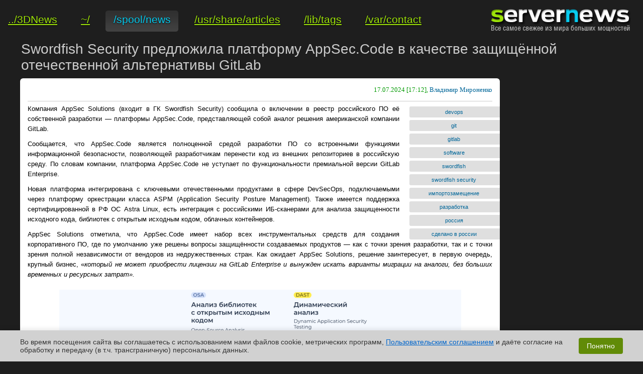

--- FILE ---
content_type: text/html; charset=utf-8
request_url: https://servernews.ru/1108084
body_size: 17587
content:
<!-- servernews, 1108084 --><!DOCTYPE HTML>
<html lang="ru" prefix="og: http://ogp.me/ns#">
	<meta http-equiv="Content-Type" content="text/html; charset=utf-8" />
	<meta http-equiv="X-UA-Compatible" content="IE=edge" />
	<meta name="viewport" content="width=device-width, initial-scale=1">
    <title>Swordfish Security предложила платформу AppSec.Code в качестве защищённой отечественной альтернативы GitLab</title>
	<link rel="alternate" type="application/rss+xml" title="ServerNews RSS" href="//servernews.ru/rss/" />
    <meta name="Keywords" content="GRID, ЦОД, дата-центр, суперкомпьютер, HPC, сервер, облако, облачные системы, облачные сервисы, облачные вычисления, бесперебойные системы питания, redundant, Linux, BSD, FreeBSD, распределённые вычисления, Intel Xeon, Intel Phi, NVIDIA Tesla/Quadro, Ускорение GPU/MIC, exascale computing, серверная стойка, интерконнект, Ethernet, жидкостное охлаждение, охлаждение горячей водой, алгоритм коррекции ошибок, виртуализация, vPro, CAD, CAM, CAE, базы данных"/>
    <meta name="Description" content="Компания AppSec Solutions (входит в ГК Swordfish Security) сообщила о включении в реестр российского ПО её собственной разработки &amp;mdash; платформы AppSec.Code, представляющей собой аналог решения американской компании GitLab.."/>
	<meta name="Copyright" content="(C) 1997-2026, 3DNews" />
    <meta name="robots" content="all" />	<meta name="document-state" content="dynamic" />
	<meta name="revisit" content="5 minutes" />
	<meta name="revisit-after" content="5 minutes" />
    <meta name="google-site-verification" content="B5hqSu5zd_XoWg78d7TO6JQV0vKnEHK3xvxeuvjLXSU" />
	<meta http-equiv="Cache-Control" content="must-revalidate" />
	<meta property="og:url" content="https://servernews.ru/1108084" />
	<meta property="og:site_name" content="ServerNews - все из мира больших мощностей" />
	<meta property="og:title" content="Swordfish Security предложила платформу AppSec.Code в качестве защищённой отечественной альтернативы GitLab " />
	<meta property="og:description" content="Компания AppSec Solutions (входит в ГК Swordfish Security) сообщила о включении в реестр российского ПО её собственной разработки &amp;mdash; платформы AppSec.Code, представляющей собой аналог решения американской компании GitLab.." />
    <meta itemprop="image" content="https://3dnews.ru/assets/external/illustrations/2024/07/17/1108084/sm.pltfrm.800.png"/>
	<meta property="og:type" content="article" />
	<meta property="og:image" content="https://3dnews.ru/assets/external/illustrations/2024/07/17/1108084/sm.pltfrm.800.png" />
    <meta property="og:image:secure_url" content="https://3dnews.ru/assets/external/illustrations/2024/07/17/1108084/sm.pltfrm.800.png"/>

    <link rel="canonical" href="https://servernews.ru/1108084" />

    
    <meta name="theme-color" content="#1e1e1e"/>
    
	<meta itemprop="name" content="Swordfish Security предложила платформу AppSec.Code в качестве защищённой отечественной альтернативы GitLab " />
	<meta itemprop="description" content="Компания AppSec Solutions (входит в ГК Swordfish Security) сообщила о включении в реестр российского ПО её собственной разработки &amp;mdash; платформы AppSec.Code, представляющей собой аналог решения американской компании GitLab.." />
	<meta itemprop="image" content="https://3dnews.ru/assets/external/illustrations/2024/07/17/1108084/sm.pltfrm.800.png" />

	<meta name="twitter:card" content="summary_large_image">
	<meta name="twitter:site" content="@3D_News">
	<meta name="twitter:creator" content="@3D_News">
	<meta name="twitter:title" content="Swordfish Security предложила платформу AppSec.Code в качестве защищённой отечественной альтернативы GitLab ">
	<meta name="twitter:description" content="Компания AppSec Solutions (входит в ГК Swordfish Security) сообщила о включении в реестр российского ПО её собственной разработки &amp;mdash; платформы AppSec.Code, представляющей собой аналог решения американской компании GitLab..">
	
	<script type="text/javascript" src="/code.sn.js"></script>
	<script type="text/javascript" src="/assets/external/servernews.ru/js/ui.js"></script>
	<script type="text/javascript" src="/assets/external/servernews.ru/js/core.js"></script>
    <script src="https://yandex.ru/ads/system/header-bidding.js" async></script>

    <script>window.yaContextCb = window.yaContextCb || []</script>
    <script src="https://yandex.ru/ads/system/context.js" async></script>

        <script type="application/ld+json">
    {
        "@context": "https://schema.org",
        "@type": "NewsArticle",
        "headline": "Swordfish Security предложила платформу AppSec.Code в качестве защищённой отечественной альтернативы GitLab ",
        "image": [
            "https://3dnews.ru/assets/external/illustrations/2024/07/17/1108084/sm.pltfrm.800.png"
        ],
        "datePublished": "2024-07-17T17:12:00+03:00",
        "dateModified": "2024-07-17T17:12:50+03:00",
        "publisher": {
            "@type": "Organization",
            "name": "Servernews",
            "url": "https://servernews.ru",
            "logo": {
                "@type": "ImageObject",
                "url": "https://servernews.ru/assets/external/servernews.ru/images/logo.jpg", 
                "width": 279,
                "height": 69
            }
        }
    }
    </script>
    
	<!-- photoswipe -->
	<script type="text/javascript" src="/assets/js/photoswipe.min.js"></script>
	<script type="text/javascript" src="/assets/js/photoswipe-ui-default.min.js"></script>
	
	<link rel="stylesheet" type="text/css" href="/assets/external/servernews.ru/style/servernews/core.css" />
	<link rel="stylesheet" type="text/css" href="/assets/external/servernews.ru/style/servernews/layout.css" />
	<link rel="stylesheet" type="text/css" href="/assets/external/servernews.ru/style/servernews/classes.css?1770081285" />
	<link rel="stylesheet" type="text/css" href="/assets/external/servernews.ru/style/servernews/ui-theme.css" />
	<link rel="stylesheet" href="/assets/external/servernews.ru/style/servernews/fontawesome581.css" >

    <link rel="preconnect" crossorigin href="https://cdn.3dnews.ru">
    <link rel="preconnect" crossorigin href="https://www.google-analytics.com">
    <link rel="preconnect" crossorigin href="https://www.googletagservices.com">
    <link rel="preconnect" crossorigin href="https://tpc.googlesyndication.com">
    <link rel="preconnect" crossorigin href="https://www.google.com">
    <link rel="preconnect" crossorigin href="https://bidder.criteo.com">
    <link rel="preconnect" crossorigin href="https://gum.criteo.com">
    <link rel="preconnect" crossorigin href="https://mc.yandex.ru">
    <link rel="preconnect" crossorigin href="https://ads.adfox.ru">
    <link rel="preconnect" crossorigin href="https://an.yandex.ru">
    <link rel="preconnect" crossorigin href="https://static.criteo.net">
    <link rel="preconnect" crossorigin href="https://ad.mail.ru">
    <link rel="preconnect" crossorigin href="https://yastatic.net">
    <link rel="preconnect" crossorigin href="https://ads.betweendigital.com">

	<link rel="icon" href="//servernews.ru/assets/images/sn.png" type="image/gif" />

	
	<meta name='yandex-verification' content='76e1ed2471ce9f9c' />
	<script type="text/javascript">
	if( window.yaParams == undefined )
		 window.yaParams = [];
		//
		/*VK.init( {
			         apiId: 2451738,
			         onlyWidgets: true
		         } );*/
	</script>

	
<style>
.cookie-consent {
    position: fixed;
    bottom: 0;
    left: 0;
    right: 0;
    background: #d1d1d1;
    padding: 15px;
    z-index: 1000;
    display: none;
    animation: slideUp 0.5s ease-out;
}
.cookie-container {
    max-width: 1200px;
    margin: 0 auto;
    display: flex;
    flex-direction: column;
    align-items: center;
}
@media (min-width: 768px) {
    .cookie-container {
        flex-direction: row;
        justify-content: space-between;
    }
}
.cookie-text {
    font-family: Arial, sans-serif;
    font-size: 14px;
    color: #333333;
    margin-bottom: 15px;
    text-align: center;
}
@media (min-width: 768px) {
    .cookie-text {
        margin-bottom: 0;
        margin-right: 20px;
        text-align: left;
    }
}
.cookie-text a {
    color: #0066cc;
    text-decoration: underline;
}
.cookie-text a:hover {
    color: #004499;
}
.cookie-button {
    background: #618b07;
    color: white;
    border: none;
    padding: 8px 16px;
    border-radius: 4px;
    font-family: Arial, sans-serif;
    font-size: 14px;
    cursor: pointer;
    white-space: nowrap;
    transition: background 0.2s;
}
.cookie-button:hover {
    background: #466600;
}
@keyframes slideUp {
    from { transform: translateY(100%); }
    to { transform: translateY(0); }
}
@keyframes slideDown {
    from { transform: translateY(0); }
    to { transform: translateY(100%); }
}
.cookie-slide-down {
    animation: slideDown 0.5s ease-out;
}
</style>
</head>
<body>

<div id="global-wrapper">

<div id="fb-root"></div>
<div id="vk-root"></div>

<script type="text/javascript">

	allGoogleAdsLoaded = 0;
	
	function lazyLoadGoogleAds() {}

mobIndicator = ( ( window.innerWidth || document.body.clientWidth ) < 799 );

if( ( window.innerWidth || document.body.clientWidth ) < 799 ) { 
var adfoxBiddersMap = {
    "criteo": "717767",
    "myTarget": "763128",
    "betweenDigital": "793538",
    "adriver": "776589",
    "rtbhouse": "851765",
    "otm": "1460822",
    "getintent": "958501",
    "buzzoola": "769160",
    "relap": "958503",
    "segmento": "1458193",
    "ohmybid": "3434190",
    "bidvol": "1458197"
};

adUnits = [
    {
        "code": "adfox_mob1",
        "sizes": [
            [
                300,
                250
            ]
        ],
        "bids": [
            {
                "bidder": "criteo",
                "params": {
                    "placementId": 1288827
                }
            },
            {
                "bidder": "myTarget",
                "params": {
                    "placementId": 249969
                }
            },
            {
                "bidder": "betweenDigital",
                "params": {
                    "placementId": 2537549
                }
            },
            {
                "bidder": "adriver",
                "params": {
                    "placementId": "20:3dnews_300x250mob_top"
                }
            },
            {
                "bidder": "rtbhouse",
                "params": {
                    "placementId": "30a98fd86117f14c5apo"
                }
            },
            {
                "bidder": "otm",
                "params": {
                    "placementId": 865
                }
            },
            {
                "bidder": "getintent",
                "params": {
                    "placementId": "134_3dnews.ru_mobile_adfox_mob1_300x250"
                }
            },
            {
                "bidder": "buzzoola",
                "params": {
                    "placementId": 296712
                }
            },
            {
                "bidder": "relap",
                "params": {
                    "placementId": "3yDftXW1oIV_2jY2"
                }
            },
            {
                "bidder": "segmento",
                "params": {
                    "placementId": 164
                }
            },
            {
                "bidder": "bidvol",
                "params": {
                    "placementId": 11656
                }
            }
        ]
    },
    {
        "code": "adfox_mob2",
        "sizes": [
            [
                300,
                250
            ]
        ],
        "bids": [
            {
                "bidder": "criteo",
                "params": {
                    "placementId": 1288828
                }
            },
            {
                "bidder": "myTarget",
                "params": {
                    "placementId": 249971
                }
            },
            {
                "bidder": "betweenDigital",
                "params": {
                    "placementId": 2537550
                }
            },
            {
                "bidder": "adriver",
                "params": {
                    "placementId": "20:3dnews_300x250mob_mid"
                }
            },
            {
                "bidder": "rtbhouse",
                "params": {
                    "placementId": "d985bfbe8d315a32d801"
                }
            },
            {
                "bidder": "otm",
                "params": {
                    "placementId": 866
                }
            },
            {
                "bidder": "getintent",
                "params": {
                    "placementId": "134_3dnews.ru_mobile_adfox_mob2_300x250"
                }
            },
            {
                "bidder": "buzzoola",
                "params": {
                    "placementId": 296735
                }
            },
            {
                "bidder": "relap",
                "params": {
                    "placementId": "7BPsl1eXdFGrfpSU"
                }
            },
            {
                "bidder": "segmento",
                "params": {
                    "placementId": 165
                }
            },
            {
                "bidder": "bidvol",
                "params": {
                    "placementId": 13106
                }
            }
        ]
    },
    {
        "code": "adfox_mob4",
        "sizes": [
            [
                300,
                250
            ]
        ],
        "bids": [
            {
                "bidder": "criteo",
                "params": {
                    "placementId": 1305406
                }
            },
            {
                "bidder": "myTarget",
                "params": {
                    "placementId": 251725
                }
            },
            {
                "bidder": "betweenDigital",
                "params": {
                    "placementId": 2548692
                }
            },
            {
                "bidder": "rtbhouse",
                "params": {
                    "placementId": "0ae186a2fef225d0b159"
                }
            },
            {
                "bidder": "otm",
                "params": {
                    "placementId": 867
                }
            },
            {
                "bidder": "getintent",
                "params": {
                    "placementId": "134_3dnews.ru_mobile_adfox_mob4_300x250"
                }
            },
            {
                "bidder": "buzzoola",
                "params": {
                    "placementId": 296736
                }
            },
            {
                "bidder": "relap",
                "params": {
                    "placementId": "3DExqbd2oliip6en"
                }
            },
            {
                "bidder": "segmento",
                "params": {
                    "placementId": 166
                }
            },
            {
                "bidder": "bidvol",
                "params": {
                    "placementId": 13107
                }
            }
        ]
    },
    {
        "code": "adfox_mob3",
        "sizes": [
            [
                300,
                250
            ]
        ],
        "bids": [
            {
                "bidder": "criteo",
                "params": {
                    "placementId": 1288829
                }
            },
            {
                "bidder": "myTarget",
                "params": {
                    "placementId": 249973
                }
            },
            {
                "bidder": "betweenDigital",
                "params": {
                    "placementId": 2537551
                }
            },
            {
                "bidder": "rtbhouse",
                "params": {
                    "placementId": "dded8b51295c562bc778"
                }
            },
            {
                "bidder": "otm",
                "params": {
                    "placementId": 868
                }
            },
            {
                "bidder": "getintent",
                "params": {
                    "placementId": "134_3dnews.ru_mobile_adfox_mob3_300x250"
                }
            },
            {
                "bidder": "buzzoola",
                "params": {
                    "placementId": 296737
                }
            },
            {
                "bidder": "relap",
                "params": {
                    "placementId": "IsnJcmytX6VfXl5e"
                }
            },
            {
                "bidder": "segmento",
                "params": {
                    "placementId": 167
                }
            },
            {
                "bidder": "bidvol",
                "params": {
                    "placementId": 13108
                }
            }
        ]
    }
];

var userTimeout = 1450;


window.YaHeaderBiddingSettings = {
	biddersMap: adfoxBiddersMap,
	adUnits: adUnits,
	timeout: userTimeout,
	trustedOwners: [ 254948 ]
};
} else {
    
var adfoxBiddersMap = {
    "criteo": "717767",
    "myTarget": "763128",
    "betweenDigital": "793538",
    "adriver": "776589",
    "rtbhouse": "851765",
    "otm": "1460822",
    "getintent": "958501",
    "buzzoola": "769160",
    "relap": "958503",
    "segmento": "1458193",
    "bidvol": "1458197",
    "adfox_tn-inpool": "1010535"
};

adUnits = [
    {
        "code": "adfox_side1",
        "sizes": [
            [
                240,
                400
            ]
        ],
        "bids": [
            {
                "bidder": "criteo",
                "params": {
                    "placementId": 1288833
                }
            },
            {
                "bidder": "myTarget",
                "params": {
                    "placementId": 252093
                }
            },
            {
                "bidder": "betweenDigital",
                "params": {
                    "placementId": 2537545
                }
            },
            {
                "bidder": "adriver",
                "params": {
                    "placementId": "20:3dnews_240x400_1"
                }
            },
            {
                "bidder": "rtbhouse",
                "params": {
                    "placementId": "dcf7cd50ce6ac7bbd999"
                }
            },
            {
                "bidder": "otm",
                "params": {
                    "placementId": 869
                }
            },
            {
                "bidder": "getintent",
                "params": {
                    "placementId": "134_3dnews.ru_desktop_adfox_side1_240x400"
                }
            },
            {
                "bidder": "buzzoola",
                "params": {
                    "placementId": 296738
                }
            },
            {
                "bidder": "relap",
                "params": {
                    "placementId": "JdolN_c3s5Zs8x0d"
                }
            },
            {
                "bidder": "segmento",
                "params": {
                    "placementId": 168
                }
            },
            {
                "bidder": "bidvol",
                "params": {
                    "placementId": 11661
                }
            },
            {
                "bidder": "adfox_tn-inpool",
                "params": {
			"p1": "ceagl",
			"p2": "gead"
                }
            }
        ]
    },
    {
        "code": "adfox_side2",
        "sizes": [
            [
                240,
                400
            ]
        ],
        "bids": [
            {
                "bidder": "criteo",
                "params": {
                    "placementId": 1288834
                }
            },
            {
                "bidder": "myTarget",
                "params": {
                    "placementId": 252095
                }
            },
            {
                "bidder": "betweenDigital",
                "params": {
                    "placementId": 2537546
                }
            },
            {
                "bidder": "adriver",
                "params": {
                    "placementId": "20:3dnews_240x400_2"
                }
            },
            {
                "bidder": "rtbhouse",
                "params": {
                    "placementId": "d8fda44c49bc4d201ctt"
                }
            },
            {
                "bidder": "otm",
                "params": {
                    "placementId": 870
                }
            },
            {
                "bidder": "getintent",
                "params": {
                    "placementId": "134_3dnews.ru_desktop_adfox_side2_240x400"
                }
            },
            {
                "bidder": "buzzoola",
                "params": {
                    "placementId": 296739
                }
            },
            {
                "bidder": "relap",
                "params": {
                    "placementId": "f5CQJzn4A_kD2tra"
                }
            },
            {
                "bidder": "segmento",
                "params": {
                    "placementId": 169
                }
            },
            {
                "bidder": "bidvol",
                "params": {
                    "placementId": 13109
                }
            },
            {
                "bidder": "adfox_tn-inpool",
                "params": {
			"p1": "ceagm",
			"p2": "gead"
                }
            }
        ]
    },
    {
        "code": "adfox_side3",
        "sizes": [
            [
                160,
                600
            ]
        ],
        "bids": [
            {
                "bidder": "criteo",
                "params": {
                    "placementId": 1288835
                }
            },
            {
                "bidder": "betweenDigital",
                "params": {
                    "placementId": 2537718
                }
            },
            {
                "bidder": "rtbhouse",
                "params": {
                    "placementId": "da9406ed65ef505e5c9"
                }
            },
            {
                "bidder": "otm",
                "params": {
                    "placementId": 871
                }
            },
            {
                "bidder": "getintent",
                "params": {
                    "placementId": "134_3dnews.ru_desktop_adfox_side3_160x600"
                }
            },
            {
                "bidder": "buzzoola",
                "params": {
                    "placementId": 296740
                }
            },
            {
                "bidder": "relap",
                "params": {
                    "placementId": "mmWa1BTUyO0XXq6u"
                }
            },
            {
                "bidder": "segmento",
                "params": {
                    "placementId": 170
                }
            },
            {
                "bidder": "bidvol",
                "params": {
                    "placementId": 11667
                }
            }
        ]
    },
    {
        "code": "adfox_top",
        "sizes": [
            [
                728,
                90
            ]
        ],
        "bids": [
            {
                "bidder": "criteo",
                "params": {
                    "placementId": 1288832
                }
            },
            {
                "bidder": "myTarget",
                "params": {
                    "placementId": 249983
                }
            },
            {
                "bidder": "betweenDigital",
                "params": {
                    "placementId": 2537544
                }
            },
            {
                "bidder": "adriver",
                "params": {
                    "placementId": "20:3dnews_728x90_top"
                }
            },
            {
                "bidder": "rtbhouse",
                "params": {
                    "placementId": "1b50c2bcd2697d18"
                }
            },
            {
                "bidder": "otm",
                "params": {
                    "placementId": 872
                }
            },
            {
                "bidder": "getintent",
                "params": {
                    "placementId": "134_3dnews.ru_desktop_adfox_top_728x90"
                }
            },
            {
                "bidder": "buzzoola",
                "params": {
                    "placementId": 296741
                }
            },
            {
                "bidder": "relap",
                "params": {
                    "placementId": "l2ZmID7_kmiSVVVV"
                }
            },
            {
                "bidder": "segmento",
                "params": {
                    "placementId": 171
                }
            },
            {
                "bidder": "bidvol",
                "params": {
                    "placementId": 11668
                }
            }
        ]
    },
    {
        "code": "adfox_mid1",
        "sizes": [
            [
                300,
                250
            ]
        ],
        "bids": [
            {
                "bidder": "criteo",
                "params": {
                    "placementId": 1288830
                }
            },
            {
                "bidder": "myTarget",
                "params": {
                    "placementId": 249979
                }
            },
            {
                "bidder": "betweenDigital",
                "params": {
                    "placementId": 2537547
                }
            },
            {
                "bidder": "rtbhouse",
                "params": {
                    "placementId": "743c4a466ed445af0699"
                }
            },
            {
                "bidder": "otm",
                "params": {
                    "placementId": 873
                }
            },
            {
                "bidder": "getintent",
                "params": {
                    "placementId": "134_3dnews.ru_desktop_adfox_mid1_300x250"
                }
            },
            {
                "bidder": "buzzoola",
                "params": {
                    "placementId": 296742
                }
            },
            {
                "bidder": "relap",
                "params": {
                    "placementId": "3iHefLx889Ys3C4u"
                }
            },
            {
                "bidder": "segmento",
                "params": {
                    "placementId": 172
                }
            },
            {
                "bidder": "bidvol",
                "params": {
                    "placementId": 11669
                }
            }
        ]
    },
    {
        "code": "adfox_mid2",
        "sizes": [
            [
                300,
                250
            ]
        ],
        "bids": [
            {
                "bidder": "criteo",
                "params": {
                    "placementId": 1288831
                }
            },
            {
                "bidder": "myTarget",
                "params": {
                    "placementId": 249981
                }
            },
            {
                "bidder": "betweenDigital",
                "params": {
                    "placementId": 2537548
                }
            },
            {
                "bidder": "rtbhouse",
                "params": {
                    "placementId": "f29a83457349c5675289"
                }
            },
            {
                "bidder": "otm",
                "params": {
                    "placementId": 874
                }
            },
            {
                "bidder": "getintent",
                "params": {
                    "placementId": "134_3dnews.ru_desktop_adfox_mid2_300x250"
                }
            },
            {
                "bidder": "buzzoola",
                "params": {
                    "placementId": 296743
                }
            },
            {
                "bidder": "relap",
                "params": {
                    "placementId": "jX5-MC7vsUuxv7-_"
                }
            },
            {
                "bidder": "segmento",
                "params": {
                    "placementId": 173
                }
            },
            {
                "bidder": "bidvol",
                "params": {
                    "placementId": 13110
                }
            }
        ]
    }
];

var userTimeout = 1450;

window.YaHeaderBiddingSettings = {
	biddersMap: adfoxBiddersMap,
	adUnits: adUnits,
	timeout: userTimeout,
	trustedOwners: [ 254948 ]
};}

</script>
<div id="body">

	<div id="header">
				<span class="right">
					<a href="/"><img src="/assets/external/servernews.ru/images/logo.jpg" width="279" height="69" alt="server news logo" border="0" /></a>
				</span>
				<div class="inline-menu">
				<span class="left navigation top">
<noindex><a class="first" href="https://3dnews.ru/" title="на сайт 3DNews" rel="nofollow"></noindex>
<span class="nav-left"></span><span class="nav-link">../3DNews</span><span class="nav-right"></span>
</a>
<a href="/" title="обзор событий">
	<span class="nav-left"></span><span class="nav-link">~/</span><span class="nav-right"></span>
</a>
<a href="/news" title="новостная лента" class="current">
	<span class="nav-left"></span><span class="nav-link">/spool/news</span><span class="nav-right"></span>
</a>
<a href="/articles" title="заметки и обзоры">
	<span class="nav-left"></span><span class="nav-link">/usr/share/articles</span><span class="nav-right"></span>
</a>
<a href="/tags" title="теги">
	<span class="nav-left"></span><span class="nav-link">/lib/tags</span><span class="nav-right"></span>
</a>
<a href="/contact" title="контакты">
	<span class="nav-left"></span><span class="nav-link">/var/contact</span><span class="nav-right"></span>
</a>
				</span>
				</div>
	</div>
	<div class="clear"></div>

	<div class="stretch fix900_O" >
		<div align="center" class="top-banner fix900_T">
			<div class="nomargins ad _revsn-top"><div data-placement="default" data-path="/servernews" class="resp-ad-zone czone_1893" data-zone-id="1893" id="zone-1893" data-ek="responsive:servernews:sn-top"></div></div><!-- ek: responsive:servernews:sn-top -->			
			

<div class="nomargins ad _revtop typ728-90" id="728-90-servernews-top-ad-zone"></div>
<script>
		window.yaContextCb.push(()=>{
			window.Ya.adfoxCode.create({
				ownerId: 323017,
				containerId: '728-90-servernews-top-ad-zone',
				params: {
					pp: 'g',
					ps: 'eyst',
					p2: 'y',
					puid1: '/servernews',
					puid2: '',
					puid3: '',
					puid4: 'publication',
					puid5: '56464:56464:',
					puid6: (mobIndicator?1:2)
				}
			});
		});
	</script>
<!-- ek: 728-90:servernews:top -->
		</div>
	</div>

	<!--div align="left" class="soc-buttons" style="margin: 0 auto; max-width: 1200px;">
		<a href="/rss" rel="nofollow" class="rssicon"><img src="/assets/external/servernews.ru/images/ico_rss.png" border="0" style="height: 20px;"></a>
		<div style="display: inline-block;" class="g-plusone" data-size="medium" data-annotation="none" data-href="https://servernews.ru"></div>
		<noindex><a href="https://twitter.com/servernewsru" class="twitter-follow-button" data-lang="ru" data-button="grey" data-show-count="false">Читать @servernewsru</a></noindex>
		
	</div-->
	<div id="wrapper">
<div id="content" itemscope itemtype="http://schema.org/Article">
	<h2 itemprop="headline">Swordfish Security предложила платформу AppSec.Code в качестве защищённой отечественной альтернативы GitLab </h2>
	<!-- section: publication,,0	-->
	<table width="100%" border="0" cellpadding="0" cellspacing="0" class="maintable-internal">
		<tr>
			<td valign="top">
				<div class="content">
					<div class="corners">
						<span class="corner-tl"></span>
						<span class="corner-tr"></span>
					</div>
					<div class="inside">
						<span class="date" itemprop="datePublished" content="2024-07-17T17:12:00+03:00">17.07.2024 [17:12], 
																	<a href="mailto:info@3dnews.ru" itemprop="author" itemscope itemtype="http://schema.org/Person"><span itemprop="name">Владимир Мироненко</span></a>															</span>

						<div class="newsHeading">&nbsp;</div>
																					<div class="taglist right">
																															<a class="tag ui-corner-left" href="/tags/devops">devops</a>
																					<a class="tag ui-corner-left" href="/tags/git">git</a>
																					<a class="tag ui-corner-left" href="/tags/gitlab">gitlab</a>
																					<a class="tag ui-corner-left" href="/tags/software">software</a>
																					<a class="tag ui-corner-left" href="/tags/swordfish">swordfish</a>
																					<a class="tag ui-corner-left" href="/tags/swordfish security">swordfish security</a>
																					<a class="tag ui-corner-left" href="/tags/импортозамещение">импортозамещение</a>
																					<a class="tag ui-corner-left" href="/tags/разработка">разработка</a>
																					<a class="tag ui-corner-left" href="/tags/россия">россия</a>
																					<a class="tag ui-corner-left" href="/tags/сделано в россии">сделано в россии</a>
																			</div>
														<div itemprop="articleBody" class="pubtext">
							
							<p>Компания AppSec Solutions (входит в ГК Swordfish Security) сообщила о включении в реестр российского ПО её собственной разработки &mdash; платформы AppSec.Code, представляющей собой аналог решения американской компании GitLab.</p><center><div id="sn_adfox_mob1" style="padding-top: 15px !important;" class="_revhb-top-1" data=h=https://servernews.ru></div></center>
				<script>
				if( mobIndicator ) {
				window.yaContextCb.push(()=>{
					window.Ya.adfoxCode.create({
						ownerId: 323017,
						containerId: 'sn_adfox_mob1',
						params: {
							pp: 'bowr',
							ps: 'eyst',
							p2: 'hfkp',
							puid1: '/servernews',
							puid2: '',
							puid3: '',
							puid4: 'publication',
							puid5: '56464:56464:',
							/*puid3: AdriverPrebid.adriverBids.mob_3dnews_300x250*/
						}
					});
				});
				}
				</script>
				<!--AdFox START-->
				<!--yandex_news3d-->
				<!--Площадка: servernews.ru / Все страницы / MOB 1-->
				<!--Категория: <не задана>-->
				<!--Баннер: <не задана>-->
				<!--Тип баннера: Mobile-->
				<center><div id="after1st5stFeenNewsAndAfter1stPHinBody" style="text-align: center;"></div></center>
				<script>
				if( mobIndicator ) {
					window.yaContextCb.push(()=>{
						Ya.adfoxCode.create({
							ownerId: 323017,
							containerId: 'after1st5stFeenNewsAndAfter1stPHinBody',
							params: {
								pp: 'h',
								ps: 'eyst',
								p2: 'hfkp',
								puid1: '/servernews',
								puid2: '',
								puid3: '',
								puid4: 'publication',
								puid5: '56464:56464:'
							}
						})
					});
				}
				</script><center><div id="aio-1000017"></div></center>
<p>Сообщается, что AppSec.Code является полноценной средой разработки ПО со встроенными функциями информационной безопасности, позволяющей разработчикам перенести код из внешних репозиториев в российскую среду. По словам компании, платформа AppSec.Code не уступает по функциональности премиальной версии GitLab Enterprise.</p>
<p>Новая платформа интегрирована с ключевыми отечественными продуктами в сфере DevSecOps, подключаемыми через платформу оркестрации класса ASPM (Application Security Posture Management). Также имеется поддержка сертифицированной в РФ ОС Astra Linux, есть интеграция с российскими ИБ-сканерами для анализа защищенности исходного кода, библиотек с открытым исходным кодом, облачных контейнеров.</p>
<p>AppSec Solutions отметила, что AppSec.Code имеет набор всех инструментальных средств для создания корпоративного ПО, где по умолчанию уже решены вопросы защищённости создаваемых продуктов &mdash; как с точки зрения разработки, так и с точки зрения полной независимости от вендоров из недружественных стран. Как ожидает AppSec Solutions, решение заинтересует, в первую очередь, крупный бизнес, &laquo;<em>который не может приобрести лицензии на GitLab Enterprise и вынужден искать варианты миграции на аналоги, без больших временных и ресурсных затрат&raquo;.</em></p>
<div align="center"><a href="https://cdn.3dnews.ru/assets/external/illustrations/2024/07/17/1108084/pltfrm.png" target="_blank"> <img itemprop="image" src="https://cdn.3dnews.ru/assets/external/illustrations/2024/07/17/1108084/sm.pltfrm.800.png" alt=" Источник изображения: Swordfish Security " height="415" width="800" /> </a>
<div class="caption-wrapper"><span class="arrow"></span>
<p class="caption">Источник изображения: Swordfish Security</p>
</div>
</div>
<p>В России уже имеется целый ряд локальных Git-сервисов крупных компаний: &laquo;РТК-Феникс&raquo; и &laquo;<a href="https://servernews.ru/1093779">Лукоморье</a>&raquo; (&laquo;Ростелеком&raquo;), &laquo;Сфера&raquo; (Холдинг T1), <a href="https://servernews.ru/1101082" target="_blank">GitVerse</a> (&laquo;Сбер&raquo;), <a href="https://servernews.ru/1103841" target="_blank">GitFlic</a> (&laquo;РеСолют&raquo;), GitFlame (&laquo;Иннополис&raquo;) и <a href="https://servernews.ru/1087608" target="_blank">Mos.Hub</a> от правительства Москвы. Что касается проекта по созданию национального репозитория открытого кода, то он <a href="https://servernews.ru/1102003">пока заморожен</a> из-за отсутствия средств в бюджете. В Минцифры предлагают <a href="https://servernews.ru/1103530">отказаться</a> от идеи создания новой площадки и выбрать один из уже существующих общедоступных отечественных репозиториев.</p>
 

<!-- dstfx1 -->

<!--ins class="adsbygoogle"
     style="display:inline-block;width:250px;height:300px"
     data-ad-client="ca-pub-3824691812008975"
     data-ad-slot="4003001647"></ins>
<!--script>
     (adsbygoogle = window.adsbygoogle || []).push({});
</script>
			                </center>
			            </div-->
			            
<script>
/*                if( ( window.innerWidth || document.body.clientWidth ) > 799 ){ 
                    
                	document.getElementById('googleadsFB01').dataset.adClient = "ca-pub-5631380610222890";
                	document.getElementById('googleadsFB01').dataset.adSlot   = "6684862116";
                	document.getElementById('googleadsFB02').dataset.adClient = "ca-pub-5631380610222890";
                	document.getElementById('googleadsFB02').dataset.adSlot   = "6684862116";

                	document.getElementById('googleadsFB01').setAttribute("style", "display:inline-block;width:250px;height:300px");
                	document.getElementById('googleadsFB02').setAttribute("style", "display:inline-block;width:250px;height:300px");

                    setTimeout( function(){
                	    lazyLoadGoogleAds();
                	}, 350 );
                	
                } else {
                	document.getElementById('googleadsFB01').dataset.adClient = "ca-pub-5631380610222890";
                	document.getElementById('googleadsFB01').dataset.adSlot   = "6684862116";
                	
                	document.getElementById('googleadsFB01').setAttribute("style", "display:inline-block;width:250px;height:300px");
                	
                    setTimeout( function(){
                	    lazyLoadGoogleAds();
                	}, 350 );
                }*/
</script>
							
							<div id='spwidget'></div><script>window.yaContextCb.push(()=>{ Ya.adfoxCode.create({ ownerId: 323017, containerId: 'spwidget', params: { pp: 'fixp', ps: 'dntn', p2: 'hfkm' } }) })</script>
							<script>
							window.yaParams.push( { "statByPubLoad": { "[1108084] Swordfish Security предложила платформу AppSec.Code в качестве защищённой отечественной альтернативы GitLab": { "full-open": 1 } } } );
							
							sendCustomEvent( 'statByPubLoad', { 
								"cat": "servernews", 
								"type": "full-open", 
								"id": 1108084, 
								"title": "[1108084] Swordfish Security предложила платформу AppSec.Code в качестве защищённой отечественной альтернативы GitLab", 
								"author": "Владимир Мироненко"
							} );	
							</script>

							<div class="typo-hint">Если вы заметили ошибку — выделите ее мышью и нажмите CTRL+ENTER. | Можете написать лучше? Мы всегда рады <a href="/997683">новым авторам</a>.</div>
									
																<div class="relatedbox">
										<p><strong >Материалы по теме:</strong></p>
										<ul class="related">
																						<li><a href="/1120754" target="_blank" title="">«РТК ИТ Плюс» пополнила ИТ-экосистему «Лукоморье» тремя новыми продуктами </a></li>
																						<li><a href="/1118852" target="_blank" title="">Yandex B2B Tech запустил платформу для разработчиков SourceCraft, которая должна стать аналогом американской GitLab </a></li>
																						<li><a href="/1112330" target="_blank" title="">Минцифры РФ готовит единое регулирование репозиториев кода в России </a></li>
																						<li><a href="/1107952" target="_blank" title="">ВТБ потратит на импортозамещение ПО 90 млрд рублей </a></li>
																						<li><a href="/1107842" target="_blank" title="">Нет NGFW в своём отечестве: исследование МТС RED говорит, что полной замены зарубежным решениям в РФ пока не создано </a></li>
																						<li><a href="/1107830" target="_blank" title="">Состоялся релиз «Кибер Инфраструктуры» версии 6.0 с улучшенной производительностью и отказоустойчивостью </a></li>
																					</ul>
									</div>
																											<p><strong>Источник:</strong></p>
									<ul class="related">
																														<li><a href="https://appsec.global/" target="_blank" title="AppSec Solutions">AppSec Solutions</a></li>
																			</ul>
									
									</div>
						<div class="meta">
							<b>Постоянный URL:</b> <a href="/1108084">https://servernews.ru/1108084</a><br/>
							<div class="addthis">
								<!--span class="left" style="padding-top: 2px; font-weight: bold;">Поделиться:&nbsp;&nbsp;</span-->

								<!--div class="share-inline addthis_toolbox addthis_default_style"
								     addthis:url="https://servernews.ru//1108084"
								     addthis:title="Swordfish Security предложила платформу AppSec.Code в качестве защищённой отечественной альтернативы GitLab"
								     addthis:description="">
									<a class="addthis_button_vk"></a>
									<a class="addthis_button_facebook"></a>
									<a class="addthis_button_twitter"></a>
									<a class="addthis_button_google_plusone_share"></a>
									<a class="addthis_button_livejournal"></a>
									<a class="addthis_button_odnoklassniki_ru"></a>
									<a class="addthis_button_compact"></a>
									<a class="addthis_counter addthis_bubble_style"></a>
								</div-->
								<!--script type="text/javascript">var addthis_config = {"data_track_clickback": true, ui_language: "ru", data_ga_property: 'UA-7209516-1'}</script-->
								<!--script type="text/javascript" src="//s7.addthis.com/js/250/addthis_widget.js#username=r00t3g"></script-->
							</div>
						</div>

					</div>
					<div class="clear"></div>
					<div class="corners">
						<span class="corner-bl"></span>
						<span class="corner-br"></span>
					</div>
				</div>

				<div class="navigation">
					<span class="left">
						<a class="current" href="/news/">
							<span class="nav-left"></span>
							<span class="nav-link">&laquo; Назад к ленте</span>
							<span class="nav-right"></span>
						</a>
					</span>
										<div class="clear"></div>
				</div>
				<div class="clear"></div>
				
				<div class="sn460">
				<center>
					<div align="center" class="sn468-60">
					<center>
						<div class="nomargins ad"><div data-placement="bottom" data-path="/servernews" class="ad-zone czone_1879" data-zone-id="1879" id="zone-1879" data-subcat="" data-cat="" data-section="publication" data-catinpub="" data-mobilev="800"></div></div>
					
					<div id="adfox_162338519754812917"></div>
					<script>
					window.yaContextCb.push(()=>{
					    window.Ya.adfoxCode.create({
					        ownerId: 323017,
					        containerId: 'adfox_162338519754812917',
					        params: {
					            pp: 'h',
					            ps: 'eyst',
					            p2: 'y',
					            puid1: '',
					            puid4: '',
					            puid5: '',
					            puid6: (mobIndicator?1:2)
					        }
					    });
					});
					</script>
					
					</center>
					</div>
				<center>
				</div>

<div style='display:none' class='commentsDebug'>
Array
(
    [pdate] => 1721225520
    [dline] => 1767402886
    [pdate <= dline] => 1
    [disableComments] => -1
    [showComments] => 
)

</div>

			</td>
			<td class="spacer" width="1"></td>
			<td align="center" width="1" align="right" valign="top">
				<div class="expanderTmp" style="width: 240px;"></div>

<div align="center">
	

<div class="nomargins ad _revfirst typ240-400" id="240-400-servernews-first-ad-zone"></div>
<script>
	if( !mobIndicator ) {
   	window.yaContextCb.push(()=>{
        window.Ya.adfoxCode.create({
            ownerId: 323017,
            containerId: '240-400-servernews-first-ad-zone',
            params: {
	            pp: 'bowm',
	            ps: 'eyst',
	            p2: 'hfkm',
                puid1: '/servernews',
                puid2: '',
                puid3: '',
                puid4: 'publication',
                puid5: '56464:56464:',
                puid6: (mobIndicator?1:2)
            }
        });
    }); } </script>
<!-- ek: 240-400:servernews:first -->
</div>

<div align="center" class="ad">
	

<div class="nomargins ad _revsecond typ240-400" id="240-400-servernews-second-ad-zone"></div>
<script>
	if( !mobIndicator ) {
   	window.yaContextCb.push(()=>{
        window.Ya.adfoxCode.create({
            ownerId: 323017,
            containerId: '240-400-servernews-second-ad-zone',
            params: {
	            pp: 'bown',
	            ps: 'eyst',
	            p2: 'hfkm',
                puid1: '/servernews',
                puid2: '',
                puid3: '',
                puid4: 'publication',
                puid5: '56464:56464:',
                puid6: (mobIndicator?1:2)
            }
        });
    }); }</script>
<!-- ek: 240-400:servernews:second -->
</div>
<div align="center" class="ad">
	<div class="nomargins ad _revfirst"><div data-placement="first" data-path="/servernews" class="ad-zone czone_320" data-zone-id="320" id="zone-320" data-subcat="" data-cat="" data-section="publication" data-catinpub="56464_56464_" data-ek="300-250:servernews:first"></div></div></div>



			</td>
		</tr>
	</table>
</div>
	

</div>
<div class="clear"></div>
</div>

<!--- end global-wrapper --->
</div>

<div id="conditions-for-processing" style="display: none;"></div>

<div class="stretch" align="center">
	<span style="margin: 0 auto;">
		
	</span></div>

<script type="text/javascript">
trackStat();
(function(){var version="6.0",email="!ezkn@od3enswr.u",hq="/mailsend",tag1="<!!!>",tag2="<!!!>",contextLen=60,maxLen=256,messages={badbrowser:"Ваш браузер не поддерживает возможность перехвата выделенного текста.",toobig:"Вы выбрали слишком большой объём текста!",thanks:"Спасибо за сотрудничество!",subject:"Орфографическая ошибка",intextmsg:"Орфографическая ошибка в тексте:",ifsendmsg:"Послать сообщение об ошибке автору?",to:"Пользователь Orphus",send:"Отправить",cancel:"Отмена",entercmnt:"Комментарий для автора (необязательно):"},w=window,d=w.document,iframe=null,isOpen=false,lastComment="";(function(){if(email.substr(0,1)=="!"){email=email.substr(1).replace(/(.)(.)/g,"$2$1")}d.onkeypress=handleKeyPress})();function createIframe(name){var div=d.createElement("DIV");div.innerHTML='<iframe name="'+name+'"></iframe>';div.style.cssText="position:absolute;top:-10000px;left:-10000px;";d.body.appendChild(div);return div.getElementsByTagName('iframe')[0]}function sendData(url,selection,comment){var iframeName="orphus_ifr";if(!iframe){iframe=createIframe(iframeName)}var f=d.createElement("FORM");f.style.cssText="position:absolute;top:-10000px;";f.action=hq;f.method="post";f.target=iframeName;var data={version:version,email:email,to:messages.to,subject:messages.subject,ref:url,c_pre:selection.pre,c_sel:selection.text,c_suf:selection.suf,c_pos:selection.pos,c_tag1:tag1,c_tag2:tag2,charset:d.charset||d.characterSet||"",comment:comment};for(var k in data){var h=d.createElement("INPUT");h.type="hidden";h.name=k;h.value=data[k];f.appendChild(h)}d.body.appendChild(f);f.submit();f.parentNode.removeChild(f)}function showThanks(){var n=0;(function blink(){if(++n>20)return;w.status=(n%5)?messages.thanks:" ";setTimeout(blink,100)})()}function getSelection(){try{var sel=null;if(w.getSelection){sel=w.getSelection()}else if(d.getSelection){sel=d.getSelection()}else{sel=d.selection}if(sel!=null){var pre="",text=null,suf="",pos=-1;if(sel.getRangeAt){var r=sel.getRangeAt(0);text=r.toString();var preRange=d.createRange();preRange.setStartBefore(r.startContainer.ownerDocument.body);preRange.setEnd(r.startContainer,r.startOffset);pre=preRange.toString();var sufRange=r.cloneRange();sufRange.setStart(r.endContainer,r.endOffset);sufRange.setEndAfter(r.endContainer.ownerDocument.body);suf=sufRange.toString()}else if(sel.createRange){var r=sel.createRange();text=r.text;var preRange=sel.createRange();preRange.moveStart("character",-contextLen);preRange.moveEnd("character",-text.length);pre=preRange.text;var sufRange=sel.createRange();sufRange.moveEnd("character",contextLen);sufRange.moveStart("character",text.length);suf=sufRange.text}else{text=""+sel}var p;var s=(p=text.match(/^(\s*)/))?p[0].length:0;var e=(p=text.match(/(\s*)$/))?p[0].length:0;pre=pre+text.substring(0,s);suf=text.substring(text.length-e,text.length)+suf;text=text.substring(s,text.length-e);if(text=="")return null;return{pre:pre,text:text,suf:suf,pos:pos}}else{alert(messages.badbrowser);return null}}catch(e){return null}}function showModal(errorText,callback){if(isOpen)return;isOpen=true;var overlay=d.createElement("DIV");overlay.id="orphus-overlay";overlay.style.cssText="position:fixed;top:0;left:0;width:100%;height:100%;background:rgba(0,0,0,0.6);z-index:99999;display:flex;align-items:center;justify-content:center;opacity:0;transition:opacity 0.2s ease;";var modal=d.createElement("DIV");modal.id="orphus-modal";modal.style.cssText="background:#2d2d2d;border-radius:8px;box-shadow:0 16px 48px rgba(0,0,0,0.4);max-width:480px;width:90%;max-height:90vh;overflow:hidden;transform:scale(0.95);transition:transform 0.2s ease;font-family:-apple-system,BlinkMacSystemFont,'Segoe UI',Roboto,sans-serif;";var header=d.createElement("DIV");header.style.cssText="background:#3a3a3a;color:#fff;padding:16px 20px;position:relative;border-bottom:1px solid #444;";header.innerHTML='<div style="font-size:16px;font-weight:500;">'+messages.intextmsg+'</div><div style="font-size:12px;color:#999;margin-top:4px;">Ctrl+Enter для быстрой отправки</div>';var closeBtn=d.createElement("BUTTON");closeBtn.innerHTML="×";closeBtn.style.cssText="position:absolute;top:12px;right:12px;background:transparent;border:none;color:#888;width:28px;height:28px;border-radius:4px;font-size:20px;cursor:pointer;display:flex;align-items:center;justify-content:center;transition:background 0.15s,color 0.15s;line-height:1;";closeBtn.onmouseover=function(){this.style.background="#444";this.style.color="#fff"};closeBtn.onmouseout=function(){this.style.background="transparent";this.style.color="#888"};header.appendChild(closeBtn);var body=d.createElement("DIV");body.style.cssText="padding:20px;";var errorBox=d.createElement("DIV");errorBox.style.cssText="background:#383838;border-left:3px solid #888;padding:14px;border-radius:0 4px 4px 0;margin-bottom:16px;font-size:14px;line-height:1.6;color:#ddd;word-break:break-word;";errorBox.innerHTML=errorText.replace(tag1,'<mark style="background:#e74c3c;padding:1px 4px;border-radius:2px;color:#fff;font-weight:500;">').replace(tag2,'</mark>');body.appendChild(errorBox);var hint=d.createElement("DIV");hint.style.cssText="color:#999;font-size:13px;margin-bottom:12px;";hint.textContent=messages.ifsendmsg;body.appendChild(hint);var form=d.createElement("FORM");var label=d.createElement("LABEL");label.style.cssText="display:block;font-size:13px;color:#aaa;margin-bottom:6px;";label.textContent=messages.entercmnt;form.appendChild(label);var input=d.createElement("INPUT");input.type="text";input.maxLength=250;input.placeholder="Например: правильно будет «сервер»";input.style.cssText="width:100%;padding:10px 12px;border:1px solid #555;border-radius:4px;font-size:14px;transition:border-color 0.15s;box-sizing:border-box;outline:none;background:#383838;color:#eee;";input.onfocus=function(){this.style.borderColor="#777"};input.onblur=function(){this.style.borderColor="#555"};form.appendChild(input);var buttons=d.createElement("DIV");buttons.style.cssText="display:flex;gap:10px;margin-top:16px;justify-content:flex-end;";var cancelBtn=d.createElement("BUTTON");cancelBtn.type="button";cancelBtn.textContent=messages.cancel;cancelBtn.style.cssText="padding:10px 20px;border:1px solid #555;background:#383838;border-radius:4px;font-size:14px;color:#ccc;cursor:pointer;transition:background 0.15s;";cancelBtn.onmouseover=function(){this.style.background="#444"};cancelBtn.onmouseout=function(){this.style.background="#383838"};buttons.appendChild(cancelBtn);var submitBtn=d.createElement("BUTTON");submitBtn.type="submit";submitBtn.textContent=messages.send;submitBtn.style.cssText="padding:10px 20px;border:none;background:#555;border-radius:4px;font-size:14px;font-weight:500;color:#fff;cursor:pointer;transition:background 0.15s;";submitBtn.onmouseover=function(){this.style.background="#666"};submitBtn.onmouseout=function(){this.style.background="#555"};buttons.appendChild(submitBtn);form.appendChild(buttons);body.appendChild(form);modal.appendChild(header);modal.appendChild(body);overlay.appendChild(modal);d.body.appendChild(overlay);setTimeout(function(){overlay.style.opacity="1";modal.style.transform="scale(1)";input.value=lastComment;input.focus()},10);function closeModal(){overlay.style.opacity="0";modal.style.transform="scale(0.9)";setTimeout(function(){if(overlay.parentNode){overlay.parentNode.removeChild(overlay)}isOpen=false},200);lastComment=input.value}closeBtn.onclick=closeModal;cancelBtn.onclick=closeModal;overlay.onclick=function(e){if(e.target===overlay)closeModal()};form.onsubmit=function(e){e.preventDefault();callback(input.value);closeModal();lastComment="";return false};d.onkeydown=function(e){if(!e)e=window.event;if(e.keyCode==27)closeModal()}}function processSelection(){if(!email){alert(messages.badbrowser);return}var sel=getSelection();if(!sel)return;sel.pre=sel.pre.substring(sel.pre.length-contextLen,sel.pre.length).replace(/^\S{1,10}\s+/,"");sel.suf=sel.suf.substring(0,contextLen).replace(/\s+\S{1,10}$/,"");var fullText=(sel.pre+tag1+sel.text+tag2+sel.suf).replace(/[\r\n]+/g," ").replace(/^\s+|\s+$/g,"");if(fullText.length>maxLen){alert(messages.toobig);return}showModal(fullText,function(comment){sendData(d.location.href,sel,comment);showThanks()})}function handleKeyPress(e){var isCtrlEnter=false;var we=w.event;if(we){isCtrlEnter=we.keyCode==10||(we.keyCode==13&&we.ctrlKey)}else if(e){isCtrlEnter=(e.which==10&&e.modifiers==2)||(e.keyCode==0&&e.charCode==106&&e.ctrlKey)||(e.keyCode==13&&e.ctrlKey)}if(isCtrlEnter){processSelection();return false}}})();var holdads = readyads = readyadsresp = [];

	var customZoneLoad = function (id, customSelector) {
	
		/*customSelector = ( customSelector === undefined || !customSelector ) ? '': customSelector + ' ';
	
	    $(customSelector + '.czone_' + id).html('');
	    _e =  $(customSelector + '.czone_' + id);
	
		var _x = "";
	
	    var url = '//ad.3dnews.ru/www/delivery/ajs.php' + "?zoneid=" + id + "&block=1&blockcampaign=0" + (_x ? "&exclude=" + _x : "") + "&cb=" + Math.random() * 1000000 + (document.charset ? '&charset=' + document.charset : (document.characterSet ? '&charset=' + document.characterSet : '')) + "&loc=" + escape(window.location) + (document.referrer ? "&referer=" + escape(document.referrer) : "") + (document.mmm_fo ? "&mmm_fo=1" : "") + "&path=" + escape(document.location.pathname.replace("/t:preview","/")) + "&slot=" + _e.data('placement') + "&cat=" + _e.data('cat') + "&section=" + _e.data('section') + "&newssubcat=" + _e.data('subcat') + "&catinpub=" + _e.data('catinpub') + "&mobilev=" + (window.innerWidth || document.body.clientWidth);
	
	    (function(_ne){
	        postscribe(_ne, '<script type="text/javascript" src="'+url+'" ><\/script>', {
	            error: function (e) { _ne.remove(); },
	            afterWrite: function (e) {},
	            done: function(e) {}
	        }); 
	    }(_e));*/
	};

setTimeout( function(){
	if( window.innerWidth<899 || document.body.clientWidth<899 ) {
			var adzonesresp = document.querySelectorAll('.resp-ad-zone');
			var adzones = document.querySelectorAll('.ad-zone');
			
			[].forEach.call(adzonesresp, function(radz) {
				zoneid = radz.attributes[3].nodeValue;
				
				if( document.querySelector('.czone_' + zoneid) != null && document.querySelector('.czone_' + zoneid).innerHTML == '' && readyadsresp.indexOf(zoneid) == -1) {
					if( !$('#disable_czone_' + zoneid )[0] ) 
						customZoneLoad(zoneid);
					readyadsresp.push( zoneid );
				}
			});	
			
			[].forEach.call(adzones, function(adz) {
				holdads.push( adz.attributes[3].nodeValue );
			});	
	} 
}, 150);
</script>

<span class="right">
    
<span class="soclink">
    
<span class="soclink_item"> <a href="https://twitter.com/intent/follow?region=follow_link&screen_name=ServerNews_RU&tw_p=followbutton" target=_blank title="Twitter"> <svg xmlns="http://www.w3.org/2000/svg" x="0px" y="0px" width="18" height="18" viewBox="0,0,256,256"><g fill="#ffffff" fill-rule="nonzero" stroke="none" stroke-width="1" stroke-linecap="butt" stroke-linejoin="miter" stroke-miterlimit="10" stroke-dasharray="" stroke-dashoffset="0" font-family="none" font-weight="none" font-size="none" text-anchor="none" style="mix-blend-mode: normal"><g transform="scale(10.66667,10.66667)"><path d="M2.36719,3l7.0957,10.14063l-6.72266,7.85938h2.64063l5.26367,-6.16992l4.31641,6.16992h6.91016l-7.42187,-10.625l6.29102,-7.375h-2.59961l-4.86914,5.6875l-3.97266,-5.6875zM6.20703,5h2.04883l9.77734,14h-2.03125z"></path></g></g></svg> </a> </span>
<span class="soclink_item"> <a href="https://t.me/servernewsru" title="Telegram"> <img src="[data-uri]" border="0" style="width:18px">  </a> </span>
<!--span class="soclink_item"> <a href="https://www.linkedin.com/company/servernews" target=_blank title="linkedin"> <i class="fab fa-linkedin-in"></i> </a> </span-->
<span class="soclink_item"> <a href="https://servernews.ru/rss" target=_blank title="RSS (статьи)"> <img src="[data-uri]" border="0" style="width:18px"></a> </span>
<span class="soclink_item"> <a href="https://servernews.ru/news/rss" target=_blank title="RSS (новости)"> <img src="[data-uri]" border="0" style="width:18px"> </a> </span>

</span>

<span class="counters">
    <!--a href="http://orphus.ru" id="orphus" target="_blank"><img alt="Система Orphus" src="/assets/images/OlegFadjarov_button_02.gif" border="0" width="88" height="31" /></a-->
	<!--LiveInternet counter-->
	<script type="text/javascript"> 
	if( document.URL.search('preview') == -1 ) { document.write("<a href='//www.liveinternet.ru/click' "+"target=_blank><img src='//counter.yadro.ru/hit?t18.2;r"+escape(document.referrer)+((typeof(screen)=="undefined")?"":";s"+screen.width+"*"+screen.height+"*"+(screen.colorDepth?screen.colorDepth:screen.pixelDepth))+";u"+escape(document.URL)+";h"+escape(document.title.substring(0,150))+";"+Math.random()+"' alt='' title='LiveInternet: показано число просмотров за 24"+" часа, посетителей за 24 часа и за сегодня' "+"border='0' width='88' height='31'><\/a>"); }

	</script><!--/LiveInternet-->
</span>

</span>

<div id="copyright">
	Copyright &copy;2010-2026 <a href="https://servernews.ru" target="_blank">Servernews</a>. <a href="/user-agreement" target="_blank">Пользовательское соглашение</a>. <a href="https://curator.pro/" target="_blank">Защищено CURATOR</a>. <br />
	По всем интересующим Вас вопросам, Вы можете направить сообщение нам в <a href="/contact">/var/contact</a>
</div>

<div id="branding-uni"></div>
<script>
    window.yaContextCb.push(()=>{
        Ya.adfoxCode.create({
            ownerId: 323017,
            containerId: 'branding-uni',
            params: {
                pp: 'g',
                ps: 'eyst',
                p2: 'hfks',
                puid1: '/',
                puid2: '',
                puid3: '',
                puid4: '',
                puid5: '',
                puid6: (mobIndicator?1:2)
            }
        })
    });
</script>

<script async src="https://www.googletagmanager.com/gtag/js?id=G-1J0D7VFHX6"></script>
<script>
  window.dataLayer = window.dataLayer || [];
  function gtag(){dataLayer.push(arguments);}
  
  gtag('js', new Date());

  gtag('config', 'G-1J0D7VFHX6');
</script>

<!-- Yandex.Metrika counter --> 
<script type="text/javascript" >
		    (function (d, w, c) {
		        (w[c] = w[c] || []).push(function() {
		            try {
		                w.yaCounter45886431 = new Ya.Metrika({
		                    id:45886431,
		                    clickmap:true,
		                    trackLinks:true,
		                    webvisor:true, 
		                    trackHash:true,
		                    accurateTrackBounce:true,
		                    params: window.yaParams || { }
		                });
		            } catch(e) { }
		        });
		
		        var n = d.getElementsByTagName("script")[0],
		            s = d.createElement("script"),
		            f = function () { n.parentNode.insertBefore(s, n); };
		        s.type = "text/javascript";
		        s.async = true;
		        s.src = "https://mc.yandex.ru/metrika/watch.js";
		
		        if (w.opera == "[object Opera]") {
		            d.addEventListener("DOMContentLoaded", f, false);
		        } else { f(); }
		    })(document, window, "yandex_metrika_callbacks");
</script> <noscript><div><img src="https://mc.yandex.ru/watch/45886431" style="position:absolute; left:-9999px;" alt="" /></div></noscript> <!-- /Yandex.Metrika counter -->

<!-- Rating@Mail.ru counter -->
<script type="text/javascript">
var _tmr = window._tmr || (window._tmr = []);
_tmr.push({id: "3128523", type: "pageView", start: (new Date()).getTime()});
(function (d, w, id) {
  if (d.getElementById(id)) return;
  var ts = d.createElement("script"); ts.type = "text/javascript"; ts.async = true; ts.id = id;
  ts.src = "https://top-fwz1.mail.ru/js/code.js";
  var f = function () {var s = d.getElementsByTagName("script")[0]; s.parentNode.insertBefore(ts, s);};
  if (w.opera == "[object Opera]") { d.addEventListener("DOMContentLoaded", f, false); } else { f(); }
})(document, window, "topmailru-code");
</script><noscript><div>
<img src="https://top-fwz1.mail.ru/counter?id=3128523;js=na" style="border:0;position:absolute;left:-9999px;" alt="Top.Mail.Ru" />
</div></noscript>
<!-- //Rating@Mail.ru counter -->

<div id="cookieConsent" class="cookie-consent">
        <div class="cookie-container">
            <p class="cookie-text">
Во время посещения сайта вы соглашаетесь с использованием нами файлов cookie, метрических программ, <a href="/user-agreement">Пользовательским соглашением</a> и даёте согласие на обработку и трансграничную передачу персональных данных.
            </p>
            <button id="cookieAccept" class="cookie-button">Понятно</button>
        </div>
</div>
<script src="/cookieConsent.js"></script>

<script type="text/javascript">
	window.___gcfg = {
		lang: 'ru'
	};

	(function () {
    	////
    	var imgsinpub = document.querySelectorAll( '.content .inside img');
    	var tablesinpub = document.querySelectorAll( '.content table');
    
    	[].forEach.call(imgsinpub, function(img) {
    		img.removeAttribute('width');
    		img.removeAttribute('height');
    	});
    		
    	[].forEach.call(tablesinpub, function(table) {
    		var wrapper = document.createElement('div');
    		if(table.attributes[1]) table.attributes[1].value = '';
    		table.removeAttribute('style');
    		wrapper.className = "table_wrapperInText";
    		table.parentNode.insertBefore(wrapper, table);
    		wrapper.appendChild(table);
    	});
    	////
    	
    	//setTimeout( function(){ lazyLoadGoogleAds(); }, 450 );

		var cookieConsent = document.getElementById('cookieConsent');
		var cookieAccept = document.getElementById('cookieAccept');
		
		if (!localStorage.getItem('cookieConsentAccepted') ) {
			cookieConsent.style.display = 'block';
			setTimeout(function() {
				cookieConsent.style.animation = 'none';
			}, 500);
		}
		
		cookieAccept.addEventListener('click', function() {
			localStorage.setItem('cookieConsentAccepted', 'true');
			cookieConsent.style.animation = 'slideDown 0.5s ease-out';
			setTimeout(function() {
				cookieConsent.style.display = 'none';
			}, 500);
		});
		
		var links = cookieConsent.getElementsByTagName('a');
		for (var i = 0; i < links.length; i++) {
			links[i].addEventListener('click', function(e) {
				e.stopPropagation();
			});
		}

		setTimeout(function() {
			cookieConsent.style.animation = 'slideDown 0.5s ease-out';
			setTimeout(function() {
				cookieConsent.style.display = 'none';
			}, 500);
		}, 60000);

		
	})();
	
</script>


</body>
</html>


--- FILE ---
content_type: application/javascript
request_url: https://servernews.ru/assets/external/servernews.ru/js/core.js
body_size: 2347
content:
		$( document ).ready( function () {

//	$('a[rel="preview"]').colorbox();
			$( "#list.neat>*>tr" ).hover(
				function () {
					var $kids = $( this ).children( 'td' );
					$kids.addClass( 'hover' );
					$kids.click( function () {
						go( $( this ).parent().attr( 'rel' ), $( this ).parent().attr( 'id' ) );
					} );
				},
				function () {
					var $kids = $( this ).children( 'td' );
					$kids.removeClass( 'hover' );
				}
			);

			if ( $( "pre[class^='brush']" ).length >= 1 ) {
				$( 'head>meta:last' ).after( '<link type="text/css" rel="stylesheet" href="/assets/js/sh/shbundle.css">' );
				$.getScript( '/assets/js/sh/shbundle.js', function () {
					SyntaxHighlighter.highlight();
				} );
			}

			var t = $( "#main-slider .slider-images div.img:first .image-teaser" );
			t.css( {
				marginTop: 250 - t.height() - 10 + "px" 
			} );

			$( "#main-slider ul li" ).hover(
				function ( e ) {
					e.stopImmediatePropagation();

                    if( !$(this).hasClass('current') ) {

                    var t = $( "#main-slider .slider-images div.img" );
                    t.css( {
                        opacity: 0
                    } );

					$( "#main-slider ul li.current" ).removeClass( "current" ).find( ".image-teaser" ).css( {
						opacity: 0
					} );
					$( this ).addClass( "current" );
					var t = $( "#main-slider .slider-images div.img:nth(" + $( this ).index( "#main-slider ul li" ) + ") .image-teaser" );
					t.css( {
						marginTop: 250 - t.height() - 10 + "px",
						opacity: 1 
					} );

					$( "#main-slider .slider-images div.img.current" ).css( {
						zIndex: 15 
					} ).animate( {
						opacity: 0 
					},
					{
						queue: false,
						duration: 500 
					} ).removeClass( 'current' );
					$( "#main-slider .slider-images div.img:nth(" + $( this ).index( "#main-slider ul li" ) + ")" ).css( {
						zIndex: 15 
					} ).animate( {
						opacity: 1 
					},
					{
						queue: false,
						duration: 500 
					} ).addClass( 'current' );


                    }
				},
				function ( e ) {
					e.stopImmediatePropagation();
				}
			);

		} );

		function apply ( checksum ) {
			$( "#f" ).submit();
		}
		function go ( s, i ) {
			this.location.href = '/dev/' + s + '/' + i;
		}
		
if( window.location.href.search('t:preview') > -1 ) 
	window.cackle_load = true;